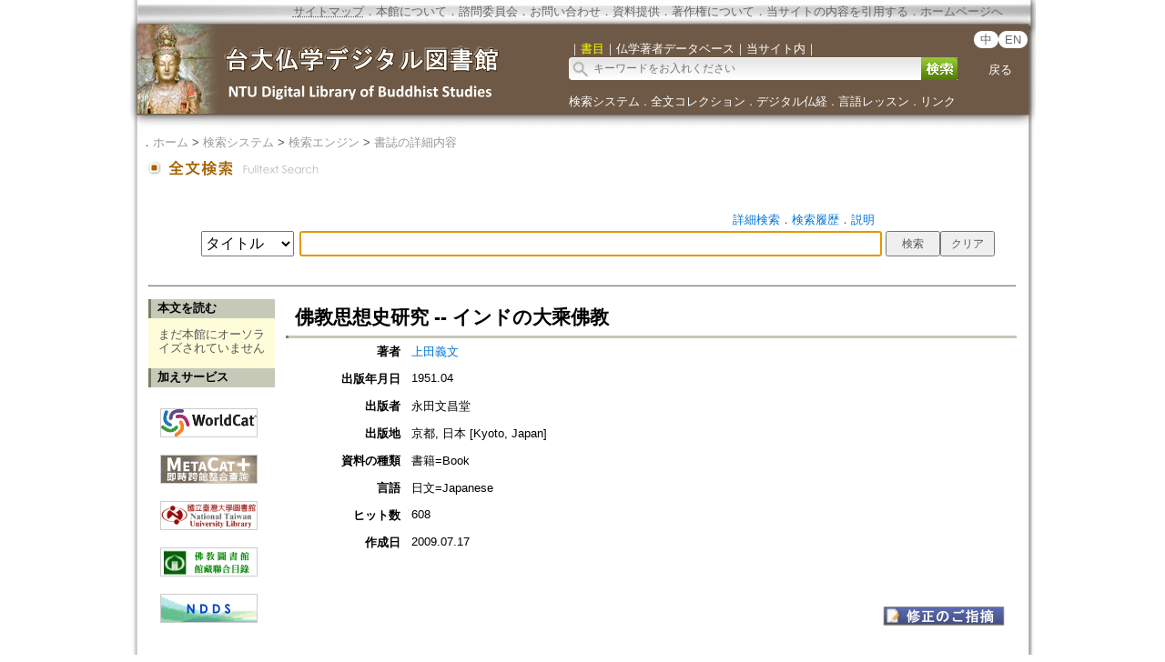

--- FILE ---
content_type: text/html;charset=ISO-8859-1
request_url: https://buddhism.lib.ntu.edu.tw/jsonbibliography?seq=187647
body_size: 444
content:
{"authorseq":"24153","seriesno":"","seq_journal":"","remarkcontent":"","bfulltext":"0","relative_fulltext_path":"","seriessubsidiary":"","seriesname":"","institution":"","media_type":"\u66f8\u7c4d=Book","source_topic":"","supplier":"","keyword":"","area":"","period":"","create_time":"2009.07.17","author":"\u4e0a\u7530\u7fa9\u6587","degree":"","archive":"","size":1,"issn":"","publisher_url":"","sutramain":"","topic":"\u4f5b\u6559\u601d\u60f3\u53f2\u7814\u7a76 -- \u30a4\u30f3\u30c9\u306e\u5927\u4e58\u4f5b\u6559","publisher":"\u6c38\u7530\u6587\u660c\u5802","page":"","doi":"","pressmark":"","press_time":"1951.04","isbn":"","edition":"","remark":"","advisor":"","modified_time":"","publicationyear":"","tablecontent":"","place":"","department":"","seq":"187647","summary":"","sourceitem":" ","publisher_location":"\u4eac\u90fd, \u65e5\u672c [Kyoto, Japan]","seq_school":"","isrc":"","biliography_language":"\u65e5\u6587=Japanese","hits":"607","personmain":"\u5927\u4e58","category":"","sectmain":""}